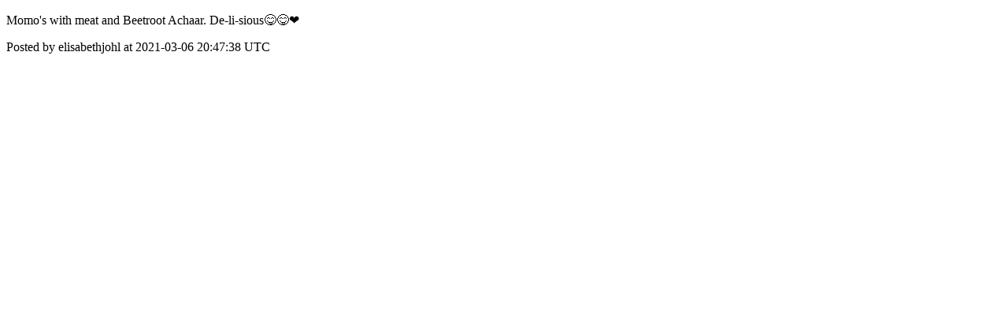

--- FILE ---
content_type: text/html; charset=utf-8
request_url: https://app.harighotra.co.uk/posts/4493
body_size: 1282
content:
<!DOCTYPE html>
<html lang="en">
  <head>
    <meta charset="utf-8">
    <meta http-equiv="X-UA-Compatible" content="IE=edge">
    <!--https://developer.chrome.com/blog/viewport-resize-behavior/-->
    <meta name="viewport" content="width=device-width,initial-scale=1,viewport-fit=cover,interactive-widget=resizes-content">
    <meta name="apple-mobile-web-app-capable" content="yes">
    <meta name="mobile-web-app-capable" content="yes">
    <meta name="apple-mobile-web-app-title" content="Hari Ghotra">

    <link rel="preload" href="/api/v1/configuration" as="fetch" crossorigin="anonymous" nonce="teWGeg4uFQ783ZjcPCuiiQ==">


    <link rel="apple-touch-icon" sizes="57x57" href="https://res.cloudinary.com/disciple/image/upload/s--WBvBBXmt--/c_fit,cs_srgb,h_57,w_57/qbwpozg2j5hsxnhydjx6.png"><link rel="icon" sizes="57x57" href="https://res.cloudinary.com/disciple/image/upload/s--WBvBBXmt--/c_fit,cs_srgb,h_57,w_57/qbwpozg2j5hsxnhydjx6.png"><link rel="apple-touch-icon" sizes="76x76" href="https://res.cloudinary.com/disciple/image/upload/s--vpz5MBHy--/c_fit,cs_srgb,h_76,w_76/qbwpozg2j5hsxnhydjx6.png"><link rel="icon" sizes="76x76" href="https://res.cloudinary.com/disciple/image/upload/s--vpz5MBHy--/c_fit,cs_srgb,h_76,w_76/qbwpozg2j5hsxnhydjx6.png"><link rel="apple-touch-icon" sizes="120x120" href="https://res.cloudinary.com/disciple/image/upload/s--7GMFsCf1--/c_fit,cs_srgb,h_120,w_120/qbwpozg2j5hsxnhydjx6.png"><link rel="icon" sizes="120x120" href="https://res.cloudinary.com/disciple/image/upload/s--7GMFsCf1--/c_fit,cs_srgb,h_120,w_120/qbwpozg2j5hsxnhydjx6.png"><link rel="apple-touch-icon" sizes="152x152" href="https://res.cloudinary.com/disciple/image/upload/s--w37pZRrF--/c_fit,cs_srgb,h_152,w_152/qbwpozg2j5hsxnhydjx6.png"><link rel="icon" sizes="152x152" href="https://res.cloudinary.com/disciple/image/upload/s--w37pZRrF--/c_fit,cs_srgb,h_152,w_152/qbwpozg2j5hsxnhydjx6.png"><link rel="apple-touch-icon" sizes="167x167" href="https://res.cloudinary.com/disciple/image/upload/s--lh9_qHRq--/c_fit,cs_srgb,h_167,w_167/qbwpozg2j5hsxnhydjx6.png"><link rel="icon" sizes="167x167" href="https://res.cloudinary.com/disciple/image/upload/s--lh9_qHRq--/c_fit,cs_srgb,h_167,w_167/qbwpozg2j5hsxnhydjx6.png"><link rel="apple-touch-icon" sizes="180x180" href="https://res.cloudinary.com/disciple/image/upload/s--jnP8Lrql--/c_fit,cs_srgb,h_180,w_180/qbwpozg2j5hsxnhydjx6.png"><link rel="icon" sizes="180x180" href="https://res.cloudinary.com/disciple/image/upload/s--jnP8Lrql--/c_fit,cs_srgb,h_180,w_180/qbwpozg2j5hsxnhydjx6.png">
    <link rel="manifest" href="/manifest.json">
      <meta name="apple-itunes-app" content="app-id=1203298203, app-url=dm-hari-ghotra://posts/4493" /><meta property="og:title" content="Momo&#39;s with meat and Beetroot Achaar.
De-li-sious😋😋❤️" /><meta property="og:type" content="article" /><meta property="og:url" content="https://app.harighotra.co.uk/posts/4493" /><meta property="og:description" content="The official Hari Ghotra app" /><meta property="fb:app_id" content="1287349621322822" /><meta property="og:image" content="https://disciple-production-eu.s3.eu-west-1.amazonaws.com/dm-hari-ghotra-production/processing/image/94a05ec0-3b45-49ef-9e1d-c818fe589b80.png" /><meta property="og:image:width" content="360" /><meta property="og:image:height" content="480" /><meta property="og:locale" content="en_US" /><meta property="og:locale:alternate" content="en_GB" /><meta property="article:published_time" content="2021-03-06 20:47:38 UTC" /><meta property="article:author" content="elisabethjohl" /><meta name="twitter:card" content="summary_large_image" /><meta name="twitter:site" content="@disciplemedia" /><meta name="twitter:title" content="Momo&#39;s with meat and Beetroot Achaar.
De-li-sious😋😋❤️" /><meta name="twitter:description" content="The official Hari Ghotra app" /><meta name="twitter:image" content="https://disciple-production-eu.s3.eu-west-1.amazonaws.com/dm-hari-ghotra-production/processing/image/94a05ec0-3b45-49ef-9e1d-c818fe589b80.png" /><meta name="twitter:image:alt" content="Image from the Hari Ghotra app" /><meta name="twitter:url" content="https://app.harighotra.co.uk/posts/4493" /><meta property="al:ios:url" content="dm-hari-ghotra://posts/4493" /><meta property="al:android:url" content="dm-hari-ghotra://posts/4493" /><meta property="al:ios:app_name" content="Hari Ghotra" /><meta property="al:android:app_name" content="Hari Ghotra" /><meta property="al:android:package" content="uk.co.disciplemedia.harighotra" /><meta property="al:ios:app_store_id" content="1203298203" />
      <link rel="canonical" href="https://app.harighotra.co.uk/posts/4493">
    <meta property="og:site_name" content="The Hari Ghotra App">
      <title>“Momo&#39;s with meat and Beetroot ” : elisabethjohl on Hari Ghotra</title>
      <meta name="description" content="elisabethjohl on Hari Ghotra : Hi 👋🏽 
It’s so great to have you join us on the app. 

All you need to do is sign up and you will have access to all my delicious recipes, videos and a be able to chat with this fantastically interactive community from all corners of the globe 🌍 
I am so looking forward to hearing what you think of the recipes, and seeing the pictures you post of the dishes you cook. It’s a great place to ask questions and share your thoughts too! If you need help from me just ask and I will do what I can. 

I hope you enjoy using it! 

Happy cooking and big love ❤️ 

Hari Ghotra 😘">

  </head>
  <body>
      <p>Momo&#39;s with meat and Beetroot Achaar.
De-li-sious😋😋❤️</p>
      <p> Posted by elisabethjohl at 2021-03-06 20:47:38 UTC</p>
  </body>
</html>
